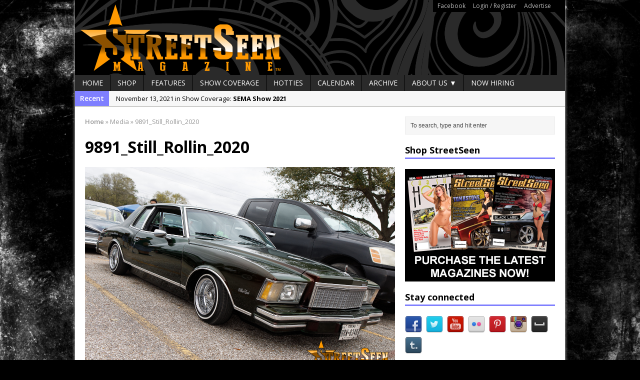

--- FILE ---
content_type: text/html; charset=UTF-8
request_url: https://streetseen.com/still-rollin-2nd-annual-car-show/9891_still_rollin_2020/
body_size: 14779
content:
<!DOCTYPE html>
<html class="no-js mh-one-sb fullbg" lang="en-US">
<head>
<meta charset="UTF-8">

<meta name='robots' content='index, follow, max-image-preview:large, max-snippet:-1, max-video-preview:-1' />
	<style>img:is([sizes="auto" i], [sizes^="auto," i]) { contain-intrinsic-size: 3000px 1500px }</style>
	<link rel="shortcut icon" href="https://streetseen.com/wp-content/uploads/2015/05/Favicon.jpg">
<!--[if lt IE 9]>
<script src="https://streetseen.com/wp-content/themes/mh_magazine/js/css3-mediaqueries.js"></script>
<![endif]-->
<meta name="viewport" content="width=device-width, initial-scale=1.0">
<link rel="pingback" href="https://streetseen.com/xmlrpc.php"/>

	<!-- This site is optimized with the Yoast SEO plugin v26.4 - https://yoast.com/wordpress/plugins/seo/ -->
	<title>9891_Still_Rollin_2020 - StreetSeen Magazine</title>
	<link rel="canonical" href="https://streetseen.com/still-rollin-2nd-annual-car-show/9891_still_rollin_2020/" />
	<meta property="og:locale" content="en_US" />
	<meta property="og:type" content="article" />
	<meta property="og:title" content="9891_Still_Rollin_2020 - StreetSeen Magazine" />
	<meta property="og:url" content="https://streetseen.com/still-rollin-2nd-annual-car-show/9891_still_rollin_2020/" />
	<meta property="og:site_name" content="StreetSeen Magazine" />
	<meta property="og:image" content="https://streetseen.com/still-rollin-2nd-annual-car-show/9891_still_rollin_2020" />
	<meta property="og:image:width" content="1200" />
	<meta property="og:image:height" content="800" />
	<meta property="og:image:type" content="image/jpeg" />
	<meta name="twitter:card" content="summary_large_image" />
	<meta name="twitter:site" content="@streetseen" />
	<script type="application/ld+json" class="yoast-schema-graph">{"@context":"https://schema.org","@graph":[{"@type":"WebPage","@id":"https://streetseen.com/still-rollin-2nd-annual-car-show/9891_still_rollin_2020/","url":"https://streetseen.com/still-rollin-2nd-annual-car-show/9891_still_rollin_2020/","name":"9891_Still_Rollin_2020 - StreetSeen Magazine","isPartOf":{"@id":"http://streetseen.com/#website"},"primaryImageOfPage":{"@id":"https://streetseen.com/still-rollin-2nd-annual-car-show/9891_still_rollin_2020/#primaryimage"},"image":{"@id":"https://streetseen.com/still-rollin-2nd-annual-car-show/9891_still_rollin_2020/#primaryimage"},"thumbnailUrl":"https://streetseen.com/wp-content/uploads/2020/02/9891_Still_Rollin_2020.jpg","datePublished":"2020-02-28T03:50:35+00:00","breadcrumb":{"@id":"https://streetseen.com/still-rollin-2nd-annual-car-show/9891_still_rollin_2020/#breadcrumb"},"inLanguage":"en-US","potentialAction":[{"@type":"ReadAction","target":["https://streetseen.com/still-rollin-2nd-annual-car-show/9891_still_rollin_2020/"]}]},{"@type":"ImageObject","inLanguage":"en-US","@id":"https://streetseen.com/still-rollin-2nd-annual-car-show/9891_still_rollin_2020/#primaryimage","url":"https://streetseen.com/wp-content/uploads/2020/02/9891_Still_Rollin_2020.jpg","contentUrl":"https://streetseen.com/wp-content/uploads/2020/02/9891_Still_Rollin_2020.jpg","width":1200,"height":800},{"@type":"BreadcrumbList","@id":"https://streetseen.com/still-rollin-2nd-annual-car-show/9891_still_rollin_2020/#breadcrumb","itemListElement":[{"@type":"ListItem","position":1,"name":"Home","item":"http://streetseen.com/"},{"@type":"ListItem","position":2,"name":"Still Rollin 2nd Annual Car Show","item":"http://streetseen.com/still-rollin-2nd-annual-car-show/"},{"@type":"ListItem","position":3,"name":"9891_Still_Rollin_2020"}]},{"@type":"WebSite","@id":"http://streetseen.com/#website","url":"http://streetseen.com/","name":"StreetSeen Magazine","description":"is Car Show Culture","potentialAction":[{"@type":"SearchAction","target":{"@type":"EntryPoint","urlTemplate":"http://streetseen.com/?s={search_term_string}"},"query-input":{"@type":"PropertyValueSpecification","valueRequired":true,"valueName":"search_term_string"}}],"inLanguage":"en-US"}]}</script>
	<!-- / Yoast SEO plugin. -->


<link rel='dns-prefetch' href='//static.addtoany.com' />
<link rel='dns-prefetch' href='//stats.wp.com' />
<link rel='dns-prefetch' href='//fonts.googleapis.com' />
<link rel='dns-prefetch' href='//secure.rating-widget.com' />
<link rel='dns-prefetch' href='//www.googletagmanager.com' />
<link rel='dns-prefetch' href='//pagead2.googlesyndication.com' />
<link rel="alternate" type="text/calendar" title="StreetSeen Magazine &raquo; iCal Feed" href="https://streetseen.com/events/?ical=1" />
<script type="text/javascript">
/* <![CDATA[ */
window._wpemojiSettings = {"baseUrl":"https:\/\/s.w.org\/images\/core\/emoji\/16.0.1\/72x72\/","ext":".png","svgUrl":"https:\/\/s.w.org\/images\/core\/emoji\/16.0.1\/svg\/","svgExt":".svg","source":{"concatemoji":"https:\/\/streetseen.com\/wp-includes\/js\/wp-emoji-release.min.js?ver=6.8.3"}};
/*! This file is auto-generated */
!function(s,n){var o,i,e;function c(e){try{var t={supportTests:e,timestamp:(new Date).valueOf()};sessionStorage.setItem(o,JSON.stringify(t))}catch(e){}}function p(e,t,n){e.clearRect(0,0,e.canvas.width,e.canvas.height),e.fillText(t,0,0);var t=new Uint32Array(e.getImageData(0,0,e.canvas.width,e.canvas.height).data),a=(e.clearRect(0,0,e.canvas.width,e.canvas.height),e.fillText(n,0,0),new Uint32Array(e.getImageData(0,0,e.canvas.width,e.canvas.height).data));return t.every(function(e,t){return e===a[t]})}function u(e,t){e.clearRect(0,0,e.canvas.width,e.canvas.height),e.fillText(t,0,0);for(var n=e.getImageData(16,16,1,1),a=0;a<n.data.length;a++)if(0!==n.data[a])return!1;return!0}function f(e,t,n,a){switch(t){case"flag":return n(e,"\ud83c\udff3\ufe0f\u200d\u26a7\ufe0f","\ud83c\udff3\ufe0f\u200b\u26a7\ufe0f")?!1:!n(e,"\ud83c\udde8\ud83c\uddf6","\ud83c\udde8\u200b\ud83c\uddf6")&&!n(e,"\ud83c\udff4\udb40\udc67\udb40\udc62\udb40\udc65\udb40\udc6e\udb40\udc67\udb40\udc7f","\ud83c\udff4\u200b\udb40\udc67\u200b\udb40\udc62\u200b\udb40\udc65\u200b\udb40\udc6e\u200b\udb40\udc67\u200b\udb40\udc7f");case"emoji":return!a(e,"\ud83e\udedf")}return!1}function g(e,t,n,a){var r="undefined"!=typeof WorkerGlobalScope&&self instanceof WorkerGlobalScope?new OffscreenCanvas(300,150):s.createElement("canvas"),o=r.getContext("2d",{willReadFrequently:!0}),i=(o.textBaseline="top",o.font="600 32px Arial",{});return e.forEach(function(e){i[e]=t(o,e,n,a)}),i}function t(e){var t=s.createElement("script");t.src=e,t.defer=!0,s.head.appendChild(t)}"undefined"!=typeof Promise&&(o="wpEmojiSettingsSupports",i=["flag","emoji"],n.supports={everything:!0,everythingExceptFlag:!0},e=new Promise(function(e){s.addEventListener("DOMContentLoaded",e,{once:!0})}),new Promise(function(t){var n=function(){try{var e=JSON.parse(sessionStorage.getItem(o));if("object"==typeof e&&"number"==typeof e.timestamp&&(new Date).valueOf()<e.timestamp+604800&&"object"==typeof e.supportTests)return e.supportTests}catch(e){}return null}();if(!n){if("undefined"!=typeof Worker&&"undefined"!=typeof OffscreenCanvas&&"undefined"!=typeof URL&&URL.createObjectURL&&"undefined"!=typeof Blob)try{var e="postMessage("+g.toString()+"("+[JSON.stringify(i),f.toString(),p.toString(),u.toString()].join(",")+"));",a=new Blob([e],{type:"text/javascript"}),r=new Worker(URL.createObjectURL(a),{name:"wpTestEmojiSupports"});return void(r.onmessage=function(e){c(n=e.data),r.terminate(),t(n)})}catch(e){}c(n=g(i,f,p,u))}t(n)}).then(function(e){for(var t in e)n.supports[t]=e[t],n.supports.everything=n.supports.everything&&n.supports[t],"flag"!==t&&(n.supports.everythingExceptFlag=n.supports.everythingExceptFlag&&n.supports[t]);n.supports.everythingExceptFlag=n.supports.everythingExceptFlag&&!n.supports.flag,n.DOMReady=!1,n.readyCallback=function(){n.DOMReady=!0}}).then(function(){return e}).then(function(){var e;n.supports.everything||(n.readyCallback(),(e=n.source||{}).concatemoji?t(e.concatemoji):e.wpemoji&&e.twemoji&&(t(e.twemoji),t(e.wpemoji)))}))}((window,document),window._wpemojiSettings);
/* ]]> */
</script>
<!-- streetseen.com is managing ads with Advanced Ads 2.0.14 – https://wpadvancedads.com/ --><script id="stree-ready">
			window.advanced_ads_ready=function(e,a){a=a||"complete";var d=function(e){return"interactive"===a?"loading"!==e:"complete"===e};d(document.readyState)?e():document.addEventListener("readystatechange",(function(a){d(a.target.readyState)&&e()}),{once:"interactive"===a})},window.advanced_ads_ready_queue=window.advanced_ads_ready_queue||[];		</script>
		<link rel='stylesheet' id='sbi_styles-css' href='https://streetseen.com/wp-content/plugins/instagram-feed/css/sbi-styles.min.css?ver=6.10.0' type='text/css' media='all' />
<style id='wp-emoji-styles-inline-css' type='text/css'>

	img.wp-smiley, img.emoji {
		display: inline !important;
		border: none !important;
		box-shadow: none !important;
		height: 1em !important;
		width: 1em !important;
		margin: 0 0.07em !important;
		vertical-align: -0.1em !important;
		background: none !important;
		padding: 0 !important;
	}
</style>
<link rel='stylesheet' id='wp-block-library-css' href='https://streetseen.com/wp-includes/css/dist/block-library/style.min.css?ver=6.8.3' type='text/css' media='all' />
<style id='classic-theme-styles-inline-css' type='text/css'>
/*! This file is auto-generated */
.wp-block-button__link{color:#fff;background-color:#32373c;border-radius:9999px;box-shadow:none;text-decoration:none;padding:calc(.667em + 2px) calc(1.333em + 2px);font-size:1.125em}.wp-block-file__button{background:#32373c;color:#fff;text-decoration:none}
</style>
<link rel='stylesheet' id='mediaelement-css' href='https://streetseen.com/wp-includes/js/mediaelement/mediaelementplayer-legacy.min.css?ver=4.2.17' type='text/css' media='all' />
<link rel='stylesheet' id='wp-mediaelement-css' href='https://streetseen.com/wp-includes/js/mediaelement/wp-mediaelement.min.css?ver=6.8.3' type='text/css' media='all' />
<style id='jetpack-sharing-buttons-style-inline-css' type='text/css'>
.jetpack-sharing-buttons__services-list{display:flex;flex-direction:row;flex-wrap:wrap;gap:0;list-style-type:none;margin:5px;padding:0}.jetpack-sharing-buttons__services-list.has-small-icon-size{font-size:12px}.jetpack-sharing-buttons__services-list.has-normal-icon-size{font-size:16px}.jetpack-sharing-buttons__services-list.has-large-icon-size{font-size:24px}.jetpack-sharing-buttons__services-list.has-huge-icon-size{font-size:36px}@media print{.jetpack-sharing-buttons__services-list{display:none!important}}.editor-styles-wrapper .wp-block-jetpack-sharing-buttons{gap:0;padding-inline-start:0}ul.jetpack-sharing-buttons__services-list.has-background{padding:1.25em 2.375em}
</style>
<style id='powerpress-player-block-style-inline-css' type='text/css'>


</style>
<style id='global-styles-inline-css' type='text/css'>
:root{--wp--preset--aspect-ratio--square: 1;--wp--preset--aspect-ratio--4-3: 4/3;--wp--preset--aspect-ratio--3-4: 3/4;--wp--preset--aspect-ratio--3-2: 3/2;--wp--preset--aspect-ratio--2-3: 2/3;--wp--preset--aspect-ratio--16-9: 16/9;--wp--preset--aspect-ratio--9-16: 9/16;--wp--preset--color--black: #000000;--wp--preset--color--cyan-bluish-gray: #abb8c3;--wp--preset--color--white: #ffffff;--wp--preset--color--pale-pink: #f78da7;--wp--preset--color--vivid-red: #cf2e2e;--wp--preset--color--luminous-vivid-orange: #ff6900;--wp--preset--color--luminous-vivid-amber: #fcb900;--wp--preset--color--light-green-cyan: #7bdcb5;--wp--preset--color--vivid-green-cyan: #00d084;--wp--preset--color--pale-cyan-blue: #8ed1fc;--wp--preset--color--vivid-cyan-blue: #0693e3;--wp--preset--color--vivid-purple: #9b51e0;--wp--preset--gradient--vivid-cyan-blue-to-vivid-purple: linear-gradient(135deg,rgba(6,147,227,1) 0%,rgb(155,81,224) 100%);--wp--preset--gradient--light-green-cyan-to-vivid-green-cyan: linear-gradient(135deg,rgb(122,220,180) 0%,rgb(0,208,130) 100%);--wp--preset--gradient--luminous-vivid-amber-to-luminous-vivid-orange: linear-gradient(135deg,rgba(252,185,0,1) 0%,rgba(255,105,0,1) 100%);--wp--preset--gradient--luminous-vivid-orange-to-vivid-red: linear-gradient(135deg,rgba(255,105,0,1) 0%,rgb(207,46,46) 100%);--wp--preset--gradient--very-light-gray-to-cyan-bluish-gray: linear-gradient(135deg,rgb(238,238,238) 0%,rgb(169,184,195) 100%);--wp--preset--gradient--cool-to-warm-spectrum: linear-gradient(135deg,rgb(74,234,220) 0%,rgb(151,120,209) 20%,rgb(207,42,186) 40%,rgb(238,44,130) 60%,rgb(251,105,98) 80%,rgb(254,248,76) 100%);--wp--preset--gradient--blush-light-purple: linear-gradient(135deg,rgb(255,206,236) 0%,rgb(152,150,240) 100%);--wp--preset--gradient--blush-bordeaux: linear-gradient(135deg,rgb(254,205,165) 0%,rgb(254,45,45) 50%,rgb(107,0,62) 100%);--wp--preset--gradient--luminous-dusk: linear-gradient(135deg,rgb(255,203,112) 0%,rgb(199,81,192) 50%,rgb(65,88,208) 100%);--wp--preset--gradient--pale-ocean: linear-gradient(135deg,rgb(255,245,203) 0%,rgb(182,227,212) 50%,rgb(51,167,181) 100%);--wp--preset--gradient--electric-grass: linear-gradient(135deg,rgb(202,248,128) 0%,rgb(113,206,126) 100%);--wp--preset--gradient--midnight: linear-gradient(135deg,rgb(2,3,129) 0%,rgb(40,116,252) 100%);--wp--preset--font-size--small: 13px;--wp--preset--font-size--medium: 20px;--wp--preset--font-size--large: 36px;--wp--preset--font-size--x-large: 42px;--wp--preset--spacing--20: 0.44rem;--wp--preset--spacing--30: 0.67rem;--wp--preset--spacing--40: 1rem;--wp--preset--spacing--50: 1.5rem;--wp--preset--spacing--60: 2.25rem;--wp--preset--spacing--70: 3.38rem;--wp--preset--spacing--80: 5.06rem;--wp--preset--shadow--natural: 6px 6px 9px rgba(0, 0, 0, 0.2);--wp--preset--shadow--deep: 12px 12px 50px rgba(0, 0, 0, 0.4);--wp--preset--shadow--sharp: 6px 6px 0px rgba(0, 0, 0, 0.2);--wp--preset--shadow--outlined: 6px 6px 0px -3px rgba(255, 255, 255, 1), 6px 6px rgba(0, 0, 0, 1);--wp--preset--shadow--crisp: 6px 6px 0px rgba(0, 0, 0, 1);}:where(.is-layout-flex){gap: 0.5em;}:where(.is-layout-grid){gap: 0.5em;}body .is-layout-flex{display: flex;}.is-layout-flex{flex-wrap: wrap;align-items: center;}.is-layout-flex > :is(*, div){margin: 0;}body .is-layout-grid{display: grid;}.is-layout-grid > :is(*, div){margin: 0;}:where(.wp-block-columns.is-layout-flex){gap: 2em;}:where(.wp-block-columns.is-layout-grid){gap: 2em;}:where(.wp-block-post-template.is-layout-flex){gap: 1.25em;}:where(.wp-block-post-template.is-layout-grid){gap: 1.25em;}.has-black-color{color: var(--wp--preset--color--black) !important;}.has-cyan-bluish-gray-color{color: var(--wp--preset--color--cyan-bluish-gray) !important;}.has-white-color{color: var(--wp--preset--color--white) !important;}.has-pale-pink-color{color: var(--wp--preset--color--pale-pink) !important;}.has-vivid-red-color{color: var(--wp--preset--color--vivid-red) !important;}.has-luminous-vivid-orange-color{color: var(--wp--preset--color--luminous-vivid-orange) !important;}.has-luminous-vivid-amber-color{color: var(--wp--preset--color--luminous-vivid-amber) !important;}.has-light-green-cyan-color{color: var(--wp--preset--color--light-green-cyan) !important;}.has-vivid-green-cyan-color{color: var(--wp--preset--color--vivid-green-cyan) !important;}.has-pale-cyan-blue-color{color: var(--wp--preset--color--pale-cyan-blue) !important;}.has-vivid-cyan-blue-color{color: var(--wp--preset--color--vivid-cyan-blue) !important;}.has-vivid-purple-color{color: var(--wp--preset--color--vivid-purple) !important;}.has-black-background-color{background-color: var(--wp--preset--color--black) !important;}.has-cyan-bluish-gray-background-color{background-color: var(--wp--preset--color--cyan-bluish-gray) !important;}.has-white-background-color{background-color: var(--wp--preset--color--white) !important;}.has-pale-pink-background-color{background-color: var(--wp--preset--color--pale-pink) !important;}.has-vivid-red-background-color{background-color: var(--wp--preset--color--vivid-red) !important;}.has-luminous-vivid-orange-background-color{background-color: var(--wp--preset--color--luminous-vivid-orange) !important;}.has-luminous-vivid-amber-background-color{background-color: var(--wp--preset--color--luminous-vivid-amber) !important;}.has-light-green-cyan-background-color{background-color: var(--wp--preset--color--light-green-cyan) !important;}.has-vivid-green-cyan-background-color{background-color: var(--wp--preset--color--vivid-green-cyan) !important;}.has-pale-cyan-blue-background-color{background-color: var(--wp--preset--color--pale-cyan-blue) !important;}.has-vivid-cyan-blue-background-color{background-color: var(--wp--preset--color--vivid-cyan-blue) !important;}.has-vivid-purple-background-color{background-color: var(--wp--preset--color--vivid-purple) !important;}.has-black-border-color{border-color: var(--wp--preset--color--black) !important;}.has-cyan-bluish-gray-border-color{border-color: var(--wp--preset--color--cyan-bluish-gray) !important;}.has-white-border-color{border-color: var(--wp--preset--color--white) !important;}.has-pale-pink-border-color{border-color: var(--wp--preset--color--pale-pink) !important;}.has-vivid-red-border-color{border-color: var(--wp--preset--color--vivid-red) !important;}.has-luminous-vivid-orange-border-color{border-color: var(--wp--preset--color--luminous-vivid-orange) !important;}.has-luminous-vivid-amber-border-color{border-color: var(--wp--preset--color--luminous-vivid-amber) !important;}.has-light-green-cyan-border-color{border-color: var(--wp--preset--color--light-green-cyan) !important;}.has-vivid-green-cyan-border-color{border-color: var(--wp--preset--color--vivid-green-cyan) !important;}.has-pale-cyan-blue-border-color{border-color: var(--wp--preset--color--pale-cyan-blue) !important;}.has-vivid-cyan-blue-border-color{border-color: var(--wp--preset--color--vivid-cyan-blue) !important;}.has-vivid-purple-border-color{border-color: var(--wp--preset--color--vivid-purple) !important;}.has-vivid-cyan-blue-to-vivid-purple-gradient-background{background: var(--wp--preset--gradient--vivid-cyan-blue-to-vivid-purple) !important;}.has-light-green-cyan-to-vivid-green-cyan-gradient-background{background: var(--wp--preset--gradient--light-green-cyan-to-vivid-green-cyan) !important;}.has-luminous-vivid-amber-to-luminous-vivid-orange-gradient-background{background: var(--wp--preset--gradient--luminous-vivid-amber-to-luminous-vivid-orange) !important;}.has-luminous-vivid-orange-to-vivid-red-gradient-background{background: var(--wp--preset--gradient--luminous-vivid-orange-to-vivid-red) !important;}.has-very-light-gray-to-cyan-bluish-gray-gradient-background{background: var(--wp--preset--gradient--very-light-gray-to-cyan-bluish-gray) !important;}.has-cool-to-warm-spectrum-gradient-background{background: var(--wp--preset--gradient--cool-to-warm-spectrum) !important;}.has-blush-light-purple-gradient-background{background: var(--wp--preset--gradient--blush-light-purple) !important;}.has-blush-bordeaux-gradient-background{background: var(--wp--preset--gradient--blush-bordeaux) !important;}.has-luminous-dusk-gradient-background{background: var(--wp--preset--gradient--luminous-dusk) !important;}.has-pale-ocean-gradient-background{background: var(--wp--preset--gradient--pale-ocean) !important;}.has-electric-grass-gradient-background{background: var(--wp--preset--gradient--electric-grass) !important;}.has-midnight-gradient-background{background: var(--wp--preset--gradient--midnight) !important;}.has-small-font-size{font-size: var(--wp--preset--font-size--small) !important;}.has-medium-font-size{font-size: var(--wp--preset--font-size--medium) !important;}.has-large-font-size{font-size: var(--wp--preset--font-size--large) !important;}.has-x-large-font-size{font-size: var(--wp--preset--font-size--x-large) !important;}
:where(.wp-block-post-template.is-layout-flex){gap: 1.25em;}:where(.wp-block-post-template.is-layout-grid){gap: 1.25em;}
:where(.wp-block-columns.is-layout-flex){gap: 2em;}:where(.wp-block-columns.is-layout-grid){gap: 2em;}
:root :where(.wp-block-pullquote){font-size: 1.5em;line-height: 1.6;}
</style>
<link rel='stylesheet' id='titan-adminbar-styles-css' href='https://streetseen.com/wp-content/plugins/anti-spam/assets/css/admin-bar.css?ver=7.3.5' type='text/css' media='all' />
<link rel='stylesheet' id='contact-form-7-css' href='https://streetseen.com/wp-content/plugins/contact-form-7/includes/css/styles.css?ver=6.1.3' type='text/css' media='all' />
<link rel='stylesheet' id='rw-site-rating-css' href='https://streetseen.com/wp-content/plugins/rating-widget/resources/css/site-rating.css?ver=3.2.4' type='text/css' media='all' />
<link rel='stylesheet' id='ssb-front-css-css' href='https://streetseen.com/wp-content/plugins/simple-social-buttons/assets/css/front.css?ver=6.2.0' type='text/css' media='all' />
<link rel='stylesheet' id='ppress-frontend-css' href='https://streetseen.com/wp-content/plugins/wp-user-avatar/assets/css/frontend.min.css?ver=4.16.7' type='text/css' media='all' />
<link rel='stylesheet' id='ppress-flatpickr-css' href='https://streetseen.com/wp-content/plugins/wp-user-avatar/assets/flatpickr/flatpickr.min.css?ver=4.16.7' type='text/css' media='all' />
<link rel='stylesheet' id='ppress-select2-css' href='https://streetseen.com/wp-content/plugins/wp-user-avatar/assets/select2/select2.min.css?ver=6.8.3' type='text/css' media='all' />
<link rel='stylesheet' id='mh-style-css' href='https://streetseen.com/wp-content/themes/mh_magazine/style.css?ver=2.4.1' type='text/css' media='all' />
<link rel='stylesheet' id='mh-google-fonts-css' href='//fonts.googleapis.com/css?family=Open+Sans:300,400,400italic,600,700' type='text/css' media='all' />
<link rel='stylesheet' id='rw_toprated-css' href='https://secure.rating-widget.com/css/wordpress/toprated.css?ck=Y2025M11D22&#038;ver=3.2.4' type='text/css' media='all' />
<link rel='stylesheet' id='rw_recommendations-css' href='https://secure.rating-widget.com/css/widget/recommendations.css?ck=Y2025M11D22&#038;ver=3.2.4' type='text/css' media='all' />
<link rel='stylesheet' id='addtoany-css' href='https://streetseen.com/wp-content/plugins/add-to-any/addtoany.min.css?ver=1.16' type='text/css' media='all' />
<script type="text/javascript" id="addtoany-core-js-before">
/* <![CDATA[ */
window.a2a_config=window.a2a_config||{};a2a_config.callbacks=[];a2a_config.overlays=[];a2a_config.templates={};
/* ]]> */
</script>
<script type="text/javascript" defer src="https://static.addtoany.com/menu/page.js" id="addtoany-core-js"></script>
<script type="text/javascript" src="https://streetseen.com/wp-includes/js/jquery/jquery.min.js?ver=3.7.1" id="jquery-core-js"></script>
<script type="text/javascript" src="https://streetseen.com/wp-includes/js/jquery/jquery-migrate.min.js?ver=3.4.1" id="jquery-migrate-js"></script>
<script type="text/javascript" defer src="https://streetseen.com/wp-content/plugins/add-to-any/addtoany.min.js?ver=1.1" id="addtoany-jquery-js"></script>
<script type="text/javascript" src="https://streetseen.com/wp-content/plugins/wp-user-avatar/assets/flatpickr/flatpickr.min.js?ver=4.16.7" id="ppress-flatpickr-js"></script>
<script type="text/javascript" src="https://streetseen.com/wp-content/plugins/wp-user-avatar/assets/select2/select2.min.js?ver=4.16.7" id="ppress-select2-js"></script>
<script type="text/javascript" src="https://streetseen.com/wp-content/themes/mh_magazine/js/scripts.js?ver=6.8.3" id="scripts-js"></script>
<link rel="https://api.w.org/" href="https://streetseen.com/wp-json/" /><link rel="alternate" title="JSON" type="application/json" href="https://streetseen.com/wp-json/wp/v2/media/5979" /><link rel="EditURI" type="application/rsd+xml" title="RSD" href="https://streetseen.com/xmlrpc.php?rsd" />
<meta name="generator" content="WordPress 6.8.3" />
<link rel='shortlink' href='https://streetseen.com/?p=5979' />
<link rel="alternate" title="oEmbed (JSON)" type="application/json+oembed" href="https://streetseen.com/wp-json/oembed/1.0/embed?url=https%3A%2F%2Fstreetseen.com%2Fstill-rollin-2nd-annual-car-show%2F9891_still_rollin_2020%2F" />
<link rel="alternate" title="oEmbed (XML)" type="text/xml+oembed" href="https://streetseen.com/wp-json/oembed/1.0/embed?url=https%3A%2F%2Fstreetseen.com%2Fstill-rollin-2nd-annual-car-show%2F9891_still_rollin_2020%2F&#038;format=xml" />
<meta name="generator" content="Site Kit by Google 1.166.0" />            <script type="text/javascript"><!--
                                function powerpress_pinw(pinw_url){window.open(pinw_url, 'PowerPressPlayer','toolbar=0,status=0,resizable=1,width=460,height=320');	return false;}
                //-->

                // tabnab protection
                window.addEventListener('load', function () {
                    // make all links have rel="noopener noreferrer"
                    document.querySelectorAll('a[target="_blank"]').forEach(link => {
                        link.setAttribute('rel', 'noopener noreferrer');
                    });
                });
            </script>
             <style media="screen">

		.simplesocialbuttons.simplesocialbuttons_inline .ssb-fb-like, .simplesocialbuttons.simplesocialbuttons_inline amp-facebook-like {
	  margin: ;
	}
		 /*inline margin*/
	
	
	
	
	
		.simplesocialbuttons.simplesocialbuttons_inline.simplesocial-round-icon button{
	  margin: ;
	}

	
			 /*margin-digbar*/

	
	
	
	
	
	
	
</style>

<!-- Open Graph Meta Tags generated by Simple Social Buttons 6.2.0 -->
<meta property="og:title" content="9891_Still_Rollin_2020 - StreetSeen Magazine" />
<meta property="og:type" content="website" />
<meta property="og:url" content="https://streetseen.com/still-rollin-2nd-annual-car-show/9891_still_rollin_2020/" />
<meta property="og:site_name" content="StreetSeen Magazine" />
<meta name="twitter:card" content="summary_large_image" />
<meta name="twitter:title" content="9891_Still_Rollin_2020 - StreetSeen Magazine" />
<meta name="tec-api-version" content="v1"><meta name="tec-api-origin" content="https://streetseen.com"><link rel="alternate" href="https://streetseen.com/wp-json/tribe/events/v1/" />	<style>img#wpstats{display:none}</style>
		    <style type="text/css">
    	    	    	    	    		.ticker-title, .header-nav .menu-item:hover, .main-nav li:hover, .footer-nav, .footer-nav ul li:hover > ul, .slicknav_menu, .slicknav_btn, .slicknav_nav .slicknav_item:hover,
    		.slicknav_nav a:hover, .slider-layout2 .flex-control-paging li a.flex-active, .sl-caption, .subheading, .pt-layout1 .page-title, .wt-layout2 .widget-title, .wt-layout2 .footer-widget-title,
    		.carousel-layout1 .caption, .page-numbers:hover, .current, .pagelink, a:hover .pagelink, input[type=submit], #cancel-comment-reply-link, .post-tags li:hover, .tagcloud a:hover, .sb-widget .tagcloud a:hover, .footer-widget .tagcloud a:hover, #infinite-handle span { background: #7f7fff; }
    		.slide-caption, .mh-mobile .slide-caption, [id*='carousel-'], .wt-layout1 .widget-title, .wt-layout1 .footer-widget-title, .wt-layout3 .widget-title, .wt-layout3 .footer-widget-title,
    		.ab-layout1 .author-box, .cat-desc, textarea:hover, input[type=text]:hover, input[type=email]:hover, input[type=tel]:hover, input[type=url]:hover, blockquote { border-color: #7f7fff; }
    		.dropcap, .carousel-layout2 .caption { color: #7f7fff; }
    	    	    	    	    	    	    		a, .entry a, .related-title, .carousel-layout2 .carousel-item-title, a .pagelink, .page-numbers { color: #8224e3; }
    	    	    		a:hover, .meta a:hover, .breadcrumb a:hover, .related-title:hover, #ticker a:hover .meta, .slide-title:hover, .sl-title:hover, .carousel-layout2 .carousel-item-title:hover { color: #eeee22; }
    	    	.logo-wrap { text-align: center; }
.logo-wrap { position: relative; overflow: hidden; padding: 0px; padding: 0px; }
.mh-container { margin: 0 auto; }
.header-nav { background: #000; border-color: #000; }
.header-nav li a { color: #bbb; }
table, td, th { border: none; }
.iframe-container{
  position: relative;
  width: 100%;
  padding-bottom: 56.25%; 
  height: 0;
}
.iframe-container iframe{
  position: absolute;
  top:0;
  left: 0;
  width: 100%;
  height: 100%;
}	</style>
    
<!-- Google AdSense meta tags added by Site Kit -->
<meta name="google-adsense-platform-account" content="ca-host-pub-2644536267352236">
<meta name="google-adsense-platform-domain" content="sitekit.withgoogle.com">
<!-- End Google AdSense meta tags added by Site Kit -->

<!-- BEGIN Clicky Analytics v2.2.4 Tracking - https://wordpress.org/plugins/clicky-analytics/ -->
<script type="text/javascript">
  var clicky_custom = clicky_custom || {};
  clicky_custom.html_media_track = 1;
</script>
<script type="text/javascript">
  var clicky_custom = clicky_custom || {};
  clicky_custom.outbound_pattern = ['/go/','/out/'];
</script>

<script async src="//static.getclicky.com/101221201.js"></script>
<script src='//static.getclicky.com/inc/javascript/video/youtube.js'></script>
<!-- END Clicky Analytics v2.2.4 Tracking -->

<style type="text/css" id="custom-background-css">
body.custom-background { background-color: #000000; background-image: url("https://streetseen.com/wp-content/uploads/2015/06/6438817899_eb19661929_o.jpg"); background-position: left top; background-size: auto; background-repeat: repeat; background-attachment: fixed; }
</style>
	
<!-- Google AdSense snippet added by Site Kit -->
<script type="text/javascript" async="async" src="https://pagead2.googlesyndication.com/pagead/js/adsbygoogle.js?client=ca-pub-9028833439549351&amp;host=ca-host-pub-2644536267352236" crossorigin="anonymous"></script>

<!-- End Google AdSense snippet added by Site Kit -->
</head>
<body class="attachment wp-singular attachment-template-default single single-attachment postid-5979 attachmentid-5979 attachment-jpeg custom-background wp-theme-mh_magazine tribe-no-js page-template-mh-magazine wt-layout1 pt-layout1 ab-layout1 rp-layout2 loop-layout1 aa-prefix-stree-">
<div class="mh-container">
<header class="header-wrap">
			<nav class="header-nav clearfix">
			<div class="menu-header-container"><ul id="menu-header" class="menu"><li id="menu-item-962" class="menu-item menu-item-type-custom menu-item-object-custom menu-item-962"><a href="http://www.facebook.com/streetseen">Facebook</a></li>
<li id="menu-item-961" class="menu-item menu-item-type-custom menu-item-object-custom menu-item-has-children menu-item-961"><a href="https://streetseen.com/wp-login.php">Login / Register</a></li>
<li id="menu-item-1290" class="menu-item menu-item-type-custom menu-item-object-custom menu-item-1290"><a href="https://streetseen.com/advertise/">Advertise</a></li>
</ul></div>		</nav>
		<a href="https://streetseen.com/" title="StreetSeen Magazine" rel="home">
<div class="logo-wrap" role="banner">
<img src="https://streetseen.com/wp-content/uploads/2015/06/Header.png" height="150" width="980" alt="StreetSeen Magazine" />
</div>
</a>
	<nav class="main-nav clearfix">
		<div class="menu-navigation-container"><ul id="menu-navigation" class="menu"><li id="menu-item-963" class="menu-item menu-item-type-post_type menu-item-object-page menu-item-home menu-item-963"><a href="https://streetseen.com/">Home</a></li>
<li id="menu-item-967" class="menu-item menu-item-type-post_type menu-item-object-page menu-item-967"><a href="https://streetseen.com/?page_id=154">Shop</a></li>
<li id="menu-item-968" class="menu-item menu-item-type-taxonomy menu-item-object-category menu-item-968"><a href="https://streetseen.com/category/features/">Features</a></li>
<li id="menu-item-970" class="menu-item menu-item-type-taxonomy menu-item-object-category menu-item-970"><a href="https://streetseen.com/category/show-coverage/">Show Coverage</a></li>
<li id="menu-item-3190" class="menu-item menu-item-type-taxonomy menu-item-object-category menu-item-3190"><a href="https://streetseen.com/category/car-show-hotties/">Hotties</a></li>
<li id="menu-item-1109" class="menu-item menu-item-type-custom menu-item-object-custom menu-item-1109"><a href="https://streetseen.com/events/">Calendar</a></li>
<li id="menu-item-1018" class="menu-item menu-item-type-post_type menu-item-object-page current_page_parent menu-item-1018"><a href="https://streetseen.com/archive/">Archive</a></li>
<li id="menu-item-964" class="menu-item menu-item-type-post_type menu-item-object-page menu-item-has-children menu-item-964"><a href="https://streetseen.com/about-us/">About Us ▼</a>
<ul class="sub-menu">
	<li id="menu-item-965" class="menu-item menu-item-type-post_type menu-item-object-page menu-item-965"><a href="https://streetseen.com/location/">Location</a></li>
	<li id="menu-item-5318" class="menu-item menu-item-type-post_type menu-item-object-page menu-item-5318"><a href="https://streetseen.com/about-us/streetstaff/">StreetStaff</a></li>
	<li id="menu-item-966" class="menu-item menu-item-type-post_type menu-item-object-page menu-item-966"><a href="https://streetseen.com/contact/">Contact Us</a></li>
	<li id="menu-item-1256" class="menu-item menu-item-type-custom menu-item-object-custom menu-item-1256"><a href="https://streetseen.com/advertise/">Advertise</a></li>
</ul>
</li>
<li id="menu-item-1504" class="menu-item menu-item-type-taxonomy menu-item-object-category menu-item-1504"><a href="https://streetseen.com/category/jobs/">Now Hiring</a></li>
</ul></div>	</nav>
	</header>
			<div class="news-ticker clearfix">
									<div class="ticker-title">
						Recent					</div>
								<div class="ticker-content">
					<ul id="ticker">						<li class="ticker-item">
							<a href="https://streetseen.com/sema-show-2021/" title="SEMA Show 2021">
								<span class="meta ticker-item-meta">
																		November 13, 2021 in Show Coverage: 								</span>
								<span class="meta ticker-item-title">
									SEMA Show 2021								</span>
							</a>
						</li>
												<li class="ticker-item">
							<a href="https://streetseen.com/houston-super-show-2021/" title="Houston Super Show 2021">
								<span class="meta ticker-item-meta">
																		October 30, 2021 in Show Coverage: 								</span>
								<span class="meta ticker-item-title">
									Houston Super Show 2021								</span>
							</a>
						</li>
												<li class="ticker-item">
							<a href="https://streetseen.com/independent-car-show-chicago-2021/" title="Independent Car Show Chicago 2021">
								<span class="meta ticker-item-meta">
																		August 14, 2021 in Show Coverage: 								</span>
								<span class="meta ticker-item-title">
									Independent Car Show Chicago 2021								</span>
							</a>
						</li>
												<li class="ticker-item">
							<a href="https://streetseen.com/still-rollin-2021/" title="Still Rollin&#8217; 2021">
								<span class="meta ticker-item-meta">
																		April 30, 2021 in Show Coverage: 								</span>
								<span class="meta ticker-item-title">
									Still Rollin&#8217; 2021								</span>
							</a>
						</li>
												<li class="ticker-item">
							<a href="https://streetseen.com/tlm-easter-egg-hunt-grill-chill/" title="TLM Easter Egg Hunt Grill &#038; Chill">
								<span class="meta ticker-item-meta">
																		April 10, 2021 in Show Coverage: 								</span>
								<span class="meta ticker-item-title">
									TLM Easter Egg Hunt Grill &#038; Chill								</span>
							</a>
						</li>
												<li class="ticker-item">
							<a href="https://streetseen.com/la-toxica-2012-cadillac-cts-coupe/" title="La Toxica &#8211; 2012 Cadillac CTS Coupe">
								<span class="meta ticker-item-meta">
																		December 5, 2020 in Features: 								</span>
								<span class="meta ticker-item-title">
									La Toxica &#8211; 2012 Cadillac CTS Coupe								</span>
							</a>
						</li>
												<li class="ticker-item">
							<a href="https://streetseen.com/pura-canela-1964-chevy-impala/" title="Pura Canela &#8211; 1964 Chevy Impala">
								<span class="meta ticker-item-meta">
																		November 7, 2020 in Features: 								</span>
								<span class="meta ticker-item-title">
									Pura Canela &#8211; 1964 Chevy Impala								</span>
							</a>
						</li>
												<li class="ticker-item">
							<a href="https://streetseen.com/lmp-car-show-2020/" title="LMP Car Show 2020">
								<span class="meta ticker-item-meta">
																		October 17, 2020 in Show Coverage: 								</span>
								<span class="meta ticker-item-title">
									LMP Car Show 2020								</span>
							</a>
						</li>
												<li class="ticker-item">
							<a href="https://streetseen.com/victors-1959-impala-pedal-car/" title="Victor&#8217;s 1959 Impala Pedal Car">
								<span class="meta ticker-item-meta">
																		April 11, 2020 in Features: 								</span>
								<span class="meta ticker-item-title">
									Victor&#8217;s 1959 Impala Pedal Car								</span>
							</a>
						</li>
												<li class="ticker-item">
							<a href="https://streetseen.com/streetseen-magazine-vol-37-now-available-for-pre-order/" title="StreetSeen Magazine Vol. 37 now available for pre-order">
								<span class="meta ticker-item-meta">
																		April 2, 2020 in Articles: 								</span>
								<span class="meta ticker-item-title">
									StreetSeen Magazine Vol. 37 now available for pre-order								</span>
							</a>
						</li>
											</ul>
				</div>
			</div> <div class="mh-wrapper clearfix">
	<div class="mh-main">
		<div class="mh-content left"><nav class="breadcrumb"><span itemscope itemtype="http://data-vocabulary.org/Breadcrumb"><a href="https://streetseen.com" itemprop="url"><span itemprop="title">Home</span></a></span> <span class="bc-delimiter">&raquo;</span> Media <span class="bc-delimiter">&raquo;</span> 9891_Still_Rollin_2020</nav>
	<article class="post-5979 attachment type-attachment status-inherit hentry">
		<header class="post-header">
			<h1 class="post-title">
				9891_Still_Rollin_2020			</h1>
		</header>
				<div class="entry clearfix">
											<a href="https://streetseen.com/wp-content/uploads/2020/02/9891_Still_Rollin_2020.jpg" title="9891_Still_Rollin_2020" rel="attachment" target="_blank">
					<img src="https://streetseen.com/wp-content/uploads/2020/02/9891_Still_Rollin_2020.jpg" width="1200" height="800" class="attachment-medium" alt="9891_Still_Rollin_2020" />
				</a>
													</div>
        	</article>
<nav class="section-title clearfix" role="navigation">
<div class="post-nav left">
<a href='https://streetseen.com/still-rollin-2nd-annual-car-show/9881_still_rollin_2020/'>&larr; Previous image</a></div>
<div class="post-nav right">
<a href='https://streetseen.com/still-rollin-2nd-annual-car-show/9892_still_rollin_2020/'>Next image &rarr;</a></div>
</nav>
	<div id="respond" class="comment-respond">
		<h3 id="reply-title" class="comment-reply-title">Leave a comment <small><a rel="nofollow" id="cancel-comment-reply-link" href="/still-rollin-2nd-annual-car-show/9891_still_rollin_2020/#respond" style="display:none;">Cancel reply</a></small></h3><p class="must-log-in">You must be <a href="https://streetseen.com/log-in/?redirect_to=https%3A%2F%2Fstreetseen.com%2Fstill-rollin-2nd-annual-car-show%2F9891_still_rollin_2020%2F">logged in</a> to post a comment.</p>	</div><!-- #respond -->
			</div>
			<aside class="mh-sidebar sb-right">
		<div class="sb-widget"><form role="search" method="get" id="searchform" action="https://streetseen.com/">
    <fieldset>
		<input type="text" value="To search, type and hit enter" onfocus="if (this.value == 'To search, type and hit enter') this.value = ''" name="s" id="s" />
		<input type="submit" id="searchsubmit" value="" />
    </fieldset>
</form></div><div class="sb-widget"><h4 class="widget-title">Shop StreetSeen</h4>			<div class="textwidget"><p><a href="https://streetseen.com/shopstreetseen"><img alt="" src="https://streetseen.com/wp-content/uploads/2015/06/StreetSeen-300x225-Ad.jpg" style="width: 300px; height: 225px;" /></a></p></div>
		</div><div class="sb-widget"><h4 class="widget-title">Stay connected</h4>	    <ul class="mh-social-widget clearfix"><li><a href="http://www.facebook.com/StreetSeen" target="_blank"><img src="https://streetseen.com/wp-content/themes/mh_magazine/images/social/facebook.png" width="34" height="34" alt="Follow on Facebook"></a></li>
<li><a href="http://twitter.com/StreetSeen" target="_blank"><img src="https://streetseen.com/wp-content/themes/mh_magazine/images/social/twitter.png" width="34" height="34" alt="Follow on Twitter"></a></li>
<li><a href="http://www.youtube.com/user/StreetSeenMagazine" target="_blank"><img src="https://streetseen.com/wp-content/themes/mh_magazine/images/social/youtube.png" width="34" height="34" alt="Follow on YouTube"></a></li>
<li><a href="http://www.flickr.com/photos/streetseen/" target="_blank"><img src="https://streetseen.com/wp-content/themes/mh_magazine/images/social/flickr.png" width="34" height="34" alt="Follow on Flickr"></a></li>
<li><a href="http://www.pinterest.com/streetseen/" target="_blank"><img src="https://streetseen.com/wp-content/themes/mh_magazine/images/social/pinterest.png" width="34" height="34" alt="Follow on Pinterest"></a></li>
<li><a href="http://instagram.com/streetseen" target="_blank"><img src="https://streetseen.com/wp-content/themes/mh_magazine/images/social/instagram.png" width="34" height="34" alt="Follow on Instagram"></a></li>
<li><a href="http://myspace.com/streetseen" target="_blank"><img src="https://streetseen.com/wp-content/themes/mh_magazine/images/social/myspace.png" width="34" height="34" alt="Follow on Myspace"></a></li>
<li><a href="http://streetseenmagazine.tumblr.com/" target="_blank"><img src="https://streetseen.com/wp-content/themes/mh_magazine/images/social/tumblr.png" width="34" height="34" alt="Follow on Tumblr"></a></li>
		</ul></div><div class="sb-widget"><h4 class="widget-title">Visit our sponsors</h4>			<div class="textwidget"><p><a href="https://www.facebook.com/homiespaint" target="_blank"><img alt="Homies Auto Paint - For all your custom paint needs" src="https://streetseen.com/wp-content/uploads/2015/06/homies-ad.gif" style="width: 300px; height: 225px;" /></a></p></div>
		</div><div class="sb-widget">			<div class="textwidget"><p><a href="http://www.freebirdpublishers.com/" target="_blank"><img alt="" src="https://streetseen.com/wp-content/uploads/2015/07/FBstreetseen30x225.jpg" style="width: 300px; height: 225px;" /></a></p></div>
		</div><div class="sb-widget">			<div class="textwidget"><body>
<p><span style="color:#FFFFFF;"><span style="font-size: 8px;">Have a loved one in prison? A loved one who is incarcerated? We sell many magazines and products that are prison and facility friendly for them to enjoy while doing time. Check out StreetSeen Magazine and Car Show Hotties Magazine. Order today!</span></span></p>
</body></div>
		</div><div class="sb-widget"><h4 class="widget-title">Pages</h4>
			<ul>
				<li class="page_item page-item-439"><a href="https://streetseen.com/">Home</a></li>
<li class="page_item page-item-7627"><a href="https://streetseen.com/log-in/">Log In</a></li>
<li class="page_item page-item-7632"><a href="https://streetseen.com/member-directory/">Member Directory</a></li>
<li class="page_item page-item-7630"><a href="https://streetseen.com/account/">My Account</a></li>
<li class="page_item page-item-7631"><a href="https://streetseen.com/my-profile/">My Profile</a></li>
<li class="page_item page-item-7629"><a href="https://streetseen.com/reset-password/">Reset Password</a></li>
<li class="page_item page-item-7628"><a href="https://streetseen.com/sign-up/">Sign Up</a></li>
<li class="page_item page-item-7 page_item_has_children"><a href="https://streetseen.com/about-us/">About Us</a>
<ul class='children'>
	<li class="page_item page-item-3686"><a href="https://streetseen.com/about-us/privacy/">Privacy</a></li>
	<li class="page_item page-item-5315"><a href="https://streetseen.com/about-us/streetstaff/">StreetStaff</a></li>
</ul>
</li>
<li class="page_item page-item-5"><a href="https://streetseen.com/location/">Location</a></li>
<li class="page_item page-item-4"><a href="https://streetseen.com/contact/">Contact Us</a></li>
			</ul>

			</div>	</aside>
	</div>
    </div>
<footer class="row clearfix">
			<div class="col-1-4 mq-footer">
			<div class="footer-widget footer-1"><h6 class="footer-widget-title">Instagram</h6>			<div class="textwidget">
<div id="sb_instagram"  class="sbi sbi_mob_col_4 sbi_tab_col_4 sbi_col_4" style="padding-bottom: 4px; width: 100%;"	 data-feedid="*1"  data-res="auto" data-cols="4" data-colsmobile="4" data-colstablet="4" data-num="16" data-nummobile="" data-item-padding="2"	 data-shortcode-atts="{}"  data-postid="5979" data-locatornonce="97a1e9488c" data-imageaspectratio="1:1" data-sbi-flags="favorLocal">
	
	<div id="sbi_images"  style="gap: 4px;">
			</div>

	<div id="sbi_load" >

	
			<span class="sbi_follow_btn" >
			<a target="_blank"
				rel="nofollow noopener"  href="https://www.instagram.com/streetseen/">
				<svg class="svg-inline--fa fa-instagram fa-w-14" aria-hidden="true" data-fa-processed="" aria-label="Instagram" data-prefix="fab" data-icon="instagram" role="img" viewBox="0 0 448 512">
                    <path fill="currentColor" d="M224.1 141c-63.6 0-114.9 51.3-114.9 114.9s51.3 114.9 114.9 114.9S339 319.5 339 255.9 287.7 141 224.1 141zm0 189.6c-41.1 0-74.7-33.5-74.7-74.7s33.5-74.7 74.7-74.7 74.7 33.5 74.7 74.7-33.6 74.7-74.7 74.7zm146.4-194.3c0 14.9-12 26.8-26.8 26.8-14.9 0-26.8-12-26.8-26.8s12-26.8 26.8-26.8 26.8 12 26.8 26.8zm76.1 27.2c-1.7-35.9-9.9-67.7-36.2-93.9-26.2-26.2-58-34.4-93.9-36.2-37-2.1-147.9-2.1-184.9 0-35.8 1.7-67.6 9.9-93.9 36.1s-34.4 58-36.2 93.9c-2.1 37-2.1 147.9 0 184.9 1.7 35.9 9.9 67.7 36.2 93.9s58 34.4 93.9 36.2c37 2.1 147.9 2.1 184.9 0 35.9-1.7 67.7-9.9 93.9-36.2 26.2-26.2 34.4-58 36.2-93.9 2.1-37 2.1-147.8 0-184.8zM398.8 388c-7.8 19.6-22.9 34.7-42.6 42.6-29.5 11.7-99.5 9-132.1 9s-102.7 2.6-132.1-9c-19.6-7.8-34.7-22.9-42.6-42.6-11.7-29.5-9-99.5-9-132.1s-2.6-102.7 9-132.1c7.8-19.6 22.9-34.7 42.6-42.6 29.5-11.7 99.5-9 132.1-9s102.7-2.6 132.1 9c19.6 7.8 34.7 22.9 42.6 42.6 11.7 29.5 9 99.5 9 132.1s2.7 102.7-9 132.1z"></path>
                </svg>				<span>Follow Us</span>
			</a>
		</span>
	
</div>
		<span class="sbi_resized_image_data" data-feed-id="*1"
		  data-resized="[]">
	</span>
	</div>

</div>
		</div>		</div>
				<div class="col-1-4 mq-footer">
			<div class="footer-widget footer-2"><h6 class="footer-widget-title">Meta</h6>
		<ul>
			<li><a rel="nofollow" href="https://streetseen.com/sign-up/">Register</a></li>			<li><a rel="nofollow" href="https://streetseen.com/log-in/">Log in</a></li>
			<li><a href="https://streetseen.com/feed/">Entries feed</a></li>
			<li><a href="https://streetseen.com/comments/feed/">Comments feed</a></li>

			<li><a href="https://wordpress.org/">WordPress.org</a></li>
		</ul>

		</div>		</div>
				<div class="col-1-4 mq-footer">
			<div class="footer-widget footer-3"><h6 class="footer-widget-title">Archives</h6>		<label class="screen-reader-text" for="archives-dropdown-2">Archives</label>
		<select id="archives-dropdown-2" name="archive-dropdown">
			
			<option value="">Select Month</option>
				<option value='https://streetseen.com/2021/11/'> November 2021 &nbsp;(1)</option>
	<option value='https://streetseen.com/2021/10/'> October 2021 &nbsp;(1)</option>
	<option value='https://streetseen.com/2021/08/'> August 2021 &nbsp;(1)</option>
	<option value='https://streetseen.com/2021/04/'> April 2021 &nbsp;(2)</option>
	<option value='https://streetseen.com/2020/12/'> December 2020 &nbsp;(1)</option>
	<option value='https://streetseen.com/2020/11/'> November 2020 &nbsp;(1)</option>
	<option value='https://streetseen.com/2020/10/'> October 2020 &nbsp;(1)</option>
	<option value='https://streetseen.com/2020/04/'> April 2020 &nbsp;(2)</option>
	<option value='https://streetseen.com/2020/03/'> March 2020 &nbsp;(4)</option>
	<option value='https://streetseen.com/2020/02/'> February 2020 &nbsp;(7)</option>
	<option value='https://streetseen.com/2020/01/'> January 2020 &nbsp;(6)</option>
	<option value='https://streetseen.com/2019/12/'> December 2019 &nbsp;(6)</option>
	<option value='https://streetseen.com/2019/11/'> November 2019 &nbsp;(1)</option>
	<option value='https://streetseen.com/2019/07/'> July 2019 &nbsp;(1)</option>
	<option value='https://streetseen.com/2019/03/'> March 2019 &nbsp;(1)</option>
	<option value='https://streetseen.com/2018/09/'> September 2018 &nbsp;(1)</option>
	<option value='https://streetseen.com/2017/07/'> July 2017 &nbsp;(1)</option>
	<option value='https://streetseen.com/2017/05/'> May 2017 &nbsp;(2)</option>
	<option value='https://streetseen.com/2016/09/'> September 2016 &nbsp;(1)</option>
	<option value='https://streetseen.com/2016/08/'> August 2016 &nbsp;(1)</option>
	<option value='https://streetseen.com/2016/07/'> July 2016 &nbsp;(1)</option>
	<option value='https://streetseen.com/2016/02/'> February 2016 &nbsp;(1)</option>
	<option value='https://streetseen.com/2015/10/'> October 2015 &nbsp;(1)</option>
	<option value='https://streetseen.com/2015/09/'> September 2015 &nbsp;(5)</option>
	<option value='https://streetseen.com/2015/08/'> August 2015 &nbsp;(3)</option>
	<option value='https://streetseen.com/2015/07/'> July 2015 &nbsp;(11)</option>
	<option value='https://streetseen.com/2015/06/'> June 2015 &nbsp;(11)</option>
	<option value='https://streetseen.com/2015/05/'> May 2015 &nbsp;(2)</option>
	<option value='https://streetseen.com/2015/04/'> April 2015 &nbsp;(3)</option>
	<option value='https://streetseen.com/2015/03/'> March 2015 &nbsp;(3)</option>
	<option value='https://streetseen.com/2015/01/'> January 2015 &nbsp;(3)</option>
	<option value='https://streetseen.com/2014/12/'> December 2014 &nbsp;(1)</option>
	<option value='https://streetseen.com/2013/11/'> November 2013 &nbsp;(1)</option>
	<option value='https://streetseen.com/2013/09/'> September 2013 &nbsp;(1)</option>
	<option value='https://streetseen.com/2013/07/'> July 2013 &nbsp;(2)</option>
	<option value='https://streetseen.com/2013/06/'> June 2013 &nbsp;(3)</option>
	<option value='https://streetseen.com/2013/03/'> March 2013 &nbsp;(2)</option>
	<option value='https://streetseen.com/2013/01/'> January 2013 &nbsp;(1)</option>
	<option value='https://streetseen.com/2012/08/'> August 2012 &nbsp;(2)</option>
	<option value='https://streetseen.com/2012/07/'> July 2012 &nbsp;(2)</option>
	<option value='https://streetseen.com/2012/05/'> May 2012 &nbsp;(1)</option>
	<option value='https://streetseen.com/2012/02/'> February 2012 &nbsp;(1)</option>
	<option value='https://streetseen.com/2011/12/'> December 2011 &nbsp;(1)</option>
	<option value='https://streetseen.com/2011/11/'> November 2011 &nbsp;(1)</option>
	<option value='https://streetseen.com/2011/10/'> October 2011 &nbsp;(1)</option>
	<option value='https://streetseen.com/2011/09/'> September 2011 &nbsp;(1)</option>
	<option value='https://streetseen.com/2011/07/'> July 2011 &nbsp;(1)</option>
	<option value='https://streetseen.com/2011/01/'> January 2011 &nbsp;(1)</option>
	<option value='https://streetseen.com/2010/11/'> November 2010 &nbsp;(1)</option>
	<option value='https://streetseen.com/2010/07/'> July 2010 &nbsp;(1)</option>
	<option value='https://streetseen.com/2010/03/'> March 2010 &nbsp;(1)</option>
	<option value='https://streetseen.com/2010/02/'> February 2010 &nbsp;(1)</option>
	<option value='https://streetseen.com/2010/01/'> January 2010 &nbsp;(1)</option>
	<option value='https://streetseen.com/2009/11/'> November 2009 &nbsp;(1)</option>
	<option value='https://streetseen.com/2009/09/'> September 2009 &nbsp;(1)</option>
	<option value='https://streetseen.com/2009/07/'> July 2009 &nbsp;(1)</option>
	<option value='https://streetseen.com/2009/02/'> February 2009 &nbsp;(1)</option>
	<option value='https://streetseen.com/2009/01/'> January 2009 &nbsp;(2)</option>
	<option value='https://streetseen.com/2008/11/'> November 2008 &nbsp;(1)</option>
	<option value='https://streetseen.com/2008/09/'> September 2008 &nbsp;(1)</option>
	<option value='https://streetseen.com/2008/07/'> July 2008 &nbsp;(1)</option>
	<option value='https://streetseen.com/2008/05/'> May 2008 &nbsp;(2)</option>
	<option value='https://streetseen.com/2007/06/'> June 2007 &nbsp;(1)</option>

		</select>

			<script type="text/javascript">
/* <![CDATA[ */

(function() {
	var dropdown = document.getElementById( "archives-dropdown-2" );
	function onSelectChange() {
		if ( dropdown.options[ dropdown.selectedIndex ].value !== '' ) {
			document.location.href = this.options[ this.selectedIndex ].value;
		}
	}
	dropdown.onchange = onSelectChange;
})();

/* ]]> */
</script>
</div>		</div>
				<div class="col-1-4 mq-footer">
			<div class="footer-widget footer-4"><h6 class="footer-widget-title">About Us</h6>			<div class="textwidget">Villa Entertainmnet Company, Inc.
14173 NW Freeway, Ste. 203
Houston, TX 77040
Phone: 713-465-9599</div>
		</div>		</div>
	</footer>
	<div class="footer-mobile-nav"></div>
	<nav class="footer-nav clearfix">
		<div class="menu-footer-navigation-container"><ul id="menu-footer-navigation" class="menu"><li id="menu-item-1291" class="menu-item menu-item-type-custom menu-item-object-custom menu-item-1291"><a href="https://streetseen.com/advertise/">Advertise</a></li>
<li id="menu-item-971" class="menu-item menu-item-type-post_type menu-item-object-page menu-item-home menu-item-971"><a href="https://streetseen.com/">Home</a></li>
<li id="menu-item-972" class="menu-item menu-item-type-custom menu-item-object-custom menu-item-972"><a href="https://streetseen.com/wp-login.php">Login / Register</a></li>
</ul></div>	</nav>
<div class="copyright-wrap">
	<p class="copyright">© 2019 Villa Entertainment Company, Inc.</p>
</div>
</div>
<script type="speculationrules">
{"prefetch":[{"source":"document","where":{"and":[{"href_matches":"\/*"},{"not":{"href_matches":["\/wp-*.php","\/wp-admin\/*","\/wp-content\/uploads\/*","\/wp-content\/*","\/wp-content\/plugins\/*","\/wp-content\/themes\/mh_magazine\/*","\/*\\?(.+)"]}},{"not":{"selector_matches":"a[rel~=\"nofollow\"]"}},{"not":{"selector_matches":".no-prefetch, .no-prefetch a"}}]},"eagerness":"conservative"}]}
</script>
		<div id="fb-root"></div>
		<script>(function(d, s, id) {
			var js, fjs = d.getElementsByTagName(s)[0];
			if (d.getElementById(id)) return;
			js = d.createElement(s); js.id = id;
			js.src = 'https://connect.facebook.net/en_US/sdk.js#xfbml=1&version=v2.11&appId=1158761637505872';
			fjs.parentNode.insertBefore(js, fjs);
		}(document, 'script', 'facebook-jssdk'));</script>
				<script>
		( function ( body ) {
			'use strict';
			body.className = body.className.replace( /\btribe-no-js\b/, 'tribe-js' );
		} )( document.body );
		</script>
		<!-- Instagram Feed JS -->
<script type="text/javascript">
var sbiajaxurl = "https://streetseen.com/wp-admin/admin-ajax.php";
</script>
<script> /* <![CDATA[ */var tribe_l10n_datatables = {"aria":{"sort_ascending":": activate to sort column ascending","sort_descending":": activate to sort column descending"},"length_menu":"Show _MENU_ entries","empty_table":"No data available in table","info":"Showing _START_ to _END_ of _TOTAL_ entries","info_empty":"Showing 0 to 0 of 0 entries","info_filtered":"(filtered from _MAX_ total entries)","zero_records":"No matching records found","search":"Search:","all_selected_text":"All items on this page were selected. ","select_all_link":"Select all pages","clear_selection":"Clear Selection.","pagination":{"all":"All","next":"Next","previous":"Previous"},"select":{"rows":{"0":"","_":": Selected %d rows","1":": Selected 1 row"}},"datepicker":{"dayNames":["Sunday","Monday","Tuesday","Wednesday","Thursday","Friday","Saturday"],"dayNamesShort":["Sun","Mon","Tue","Wed","Thu","Fri","Sat"],"dayNamesMin":["S","M","T","W","T","F","S"],"monthNames":["January","February","March","April","May","June","July","August","September","October","November","December"],"monthNamesShort":["January","February","March","April","May","June","July","August","September","October","November","December"],"monthNamesMin":["Jan","Feb","Mar","Apr","May","Jun","Jul","Aug","Sep","Oct","Nov","Dec"],"nextText":"Next","prevText":"Prev","currentText":"Today","closeText":"Done","today":"Today","clear":"Clear"}};/* ]]> */ </script><script type="text/javascript" src="https://streetseen.com/wp-content/plugins/the-events-calendar/common/build/js/user-agent.js?ver=da75d0bdea6dde3898df" id="tec-user-agent-js"></script>
<script type="text/javascript" src="https://streetseen.com/wp-content/plugins/simple-social-buttons/assets/js/frontend-blocks.js?ver=6.2.0" id="ssb-blocks-front-js-js"></script>
<script type="text/javascript" src="https://streetseen.com/wp-content/plugins/anti-spam/assets/js/anti-spam.js?ver=7.3.5" id="anti-spam-script-js"></script>
<script type="text/javascript" src="https://streetseen.com/wp-includes/js/dist/hooks.min.js?ver=4d63a3d491d11ffd8ac6" id="wp-hooks-js"></script>
<script type="text/javascript" src="https://streetseen.com/wp-includes/js/dist/i18n.min.js?ver=5e580eb46a90c2b997e6" id="wp-i18n-js"></script>
<script type="text/javascript" id="wp-i18n-js-after">
/* <![CDATA[ */
wp.i18n.setLocaleData( { 'text direction\u0004ltr': [ 'ltr' ] } );
/* ]]> */
</script>
<script type="text/javascript" src="https://streetseen.com/wp-content/plugins/contact-form-7/includes/swv/js/index.js?ver=6.1.3" id="swv-js"></script>
<script type="text/javascript" id="contact-form-7-js-before">
/* <![CDATA[ */
var wpcf7 = {
    "api": {
        "root": "https:\/\/streetseen.com\/wp-json\/",
        "namespace": "contact-form-7\/v1"
    },
    "cached": 1
};
/* ]]> */
</script>
<script type="text/javascript" src="https://streetseen.com/wp-content/plugins/contact-form-7/includes/js/index.js?ver=6.1.3" id="contact-form-7-js"></script>
<script type="text/javascript" id="ssb-front-js-js-extra">
/* <![CDATA[ */
var SSB = {"ajax_url":"https:\/\/streetseen.com\/wp-admin\/admin-ajax.php","fb_share_nonce":"67e7009050"};
/* ]]> */
</script>
<script type="text/javascript" src="https://streetseen.com/wp-content/plugins/simple-social-buttons/assets/js/front.js?ver=6.2.0" id="ssb-front-js-js"></script>
<script type="text/javascript" id="ppress-frontend-script-js-extra">
/* <![CDATA[ */
var pp_ajax_form = {"ajaxurl":"https:\/\/streetseen.com\/wp-admin\/admin-ajax.php","confirm_delete":"Are you sure?","deleting_text":"Deleting...","deleting_error":"An error occurred. Please try again.","nonce":"a8dd3e937a","disable_ajax_form":"false","is_checkout":"0","is_checkout_tax_enabled":"0","is_checkout_autoscroll_enabled":"true"};
/* ]]> */
</script>
<script type="text/javascript" src="https://streetseen.com/wp-content/plugins/wp-user-avatar/assets/js/frontend.min.js?ver=4.16.7" id="ppress-frontend-script-js"></script>
<script type="text/javascript" src="https://streetseen.com/wp-includes/js/comment-reply.min.js?ver=6.8.3" id="comment-reply-js" async="async" data-wp-strategy="async"></script>
<script type="text/javascript" src="https://streetseen.com/wp-content/plugins/advanced-ads/admin/assets/js/advertisement.js?ver=2.0.14" id="advanced-ads-find-adblocker-js"></script>
<script type="text/javascript" id="jetpack-stats-js-before">
/* <![CDATA[ */
_stq = window._stq || [];
_stq.push([ "view", JSON.parse("{\"v\":\"ext\",\"blog\":\"169451802\",\"post\":\"5979\",\"tz\":\"-6\",\"srv\":\"streetseen.com\",\"j\":\"1:15.2\"}") ]);
_stq.push([ "clickTrackerInit", "169451802", "5979" ]);
/* ]]> */
</script>
<script type="text/javascript" src="https://stats.wp.com/e-202547.js" id="jetpack-stats-js" defer="defer" data-wp-strategy="defer"></script>
<script type="text/javascript" id="sbi_scripts-js-extra">
/* <![CDATA[ */
var sb_instagram_js_options = {"font_method":"svg","resized_url":"https:\/\/streetseen.com\/wp-content\/uploads\/sb-instagram-feed-images\/","placeholder":"https:\/\/streetseen.com\/wp-content\/plugins\/instagram-feed\/img\/placeholder.png","ajax_url":"https:\/\/streetseen.com\/wp-admin\/admin-ajax.php"};
/* ]]> */
</script>
<script type="text/javascript" src="https://streetseen.com/wp-content/plugins/instagram-feed/js/sbi-scripts.min.js?ver=6.10.0" id="sbi_scripts-js"></script>
<script>!function(){window.advanced_ads_ready_queue=window.advanced_ads_ready_queue||[],advanced_ads_ready_queue.push=window.advanced_ads_ready;for(var d=0,a=advanced_ads_ready_queue.length;d<a;d++)advanced_ads_ready(advanced_ads_ready_queue[d])}();</script>		<script>'undefined'=== typeof _trfq || (window._trfq = []);'undefined'=== typeof _trfd && (window._trfd=[]),
                _trfd.push({'tccl.baseHost':'secureserver.net'}),
                _trfd.push({'ap':'wpaas_v2'},
                    {'server':'871362513e69'},
                    {'pod':'c27-prod-p3-us-west-2'},
                                        {'xid':'2368540'},
                    {'wp':'6.8.3'},
                    {'php':'7.4.33.11'},
                    {'loggedin':'0'},
                    {'cdn':'1'},
                    {'builder':'wp-classic-editor'},
                    {'theme':'mh_magazine'},
                    {'wds':'0'},
                    {'wp_alloptions_count':'537'},
                    {'wp_alloptions_bytes':'339510'},
                    {'gdl_coming_soon_page':'0'}
                    , {'appid':'607110'}                 );
            var trafficScript = document.createElement('script'); trafficScript.src = 'https://img1.wsimg.com/signals/js/clients/scc-c2/scc-c2.min.js'; window.document.head.appendChild(trafficScript);</script>
		<script>window.addEventListener('click', function (elem) { var _elem$target, _elem$target$dataset, _window, _window$_trfq; return (elem === null || elem === void 0 ? void 0 : (_elem$target = elem.target) === null || _elem$target === void 0 ? void 0 : (_elem$target$dataset = _elem$target.dataset) === null || _elem$target$dataset === void 0 ? void 0 : _elem$target$dataset.eid) && ((_window = window) === null || _window === void 0 ? void 0 : (_window$_trfq = _window._trfq) === null || _window$_trfq === void 0 ? void 0 : _window$_trfq.push(["cmdLogEvent", "click", elem.target.dataset.eid]));});</script>
		<script src='https://img1.wsimg.com/traffic-assets/js/tccl-tti.min.js' onload="window.tti.calculateTTI()"></script>
		</body>
</html>

--- FILE ---
content_type: text/html; charset=utf-8
request_url: https://www.google.com/recaptcha/api2/aframe
body_size: 268
content:
<!DOCTYPE HTML><html><head><meta http-equiv="content-type" content="text/html; charset=UTF-8"></head><body><script nonce="aD6OwSAh9u3VEHSHeQNg-Q">/** Anti-fraud and anti-abuse applications only. See google.com/recaptcha */ try{var clients={'sodar':'https://pagead2.googlesyndication.com/pagead/sodar?'};window.addEventListener("message",function(a){try{if(a.source===window.parent){var b=JSON.parse(a.data);var c=clients[b['id']];if(c){var d=document.createElement('img');d.src=c+b['params']+'&rc='+(localStorage.getItem("rc::a")?sessionStorage.getItem("rc::b"):"");window.document.body.appendChild(d);sessionStorage.setItem("rc::e",parseInt(sessionStorage.getItem("rc::e")||0)+1);localStorage.setItem("rc::h",'1763835148775');}}}catch(b){}});window.parent.postMessage("_grecaptcha_ready", "*");}catch(b){}</script></body></html>